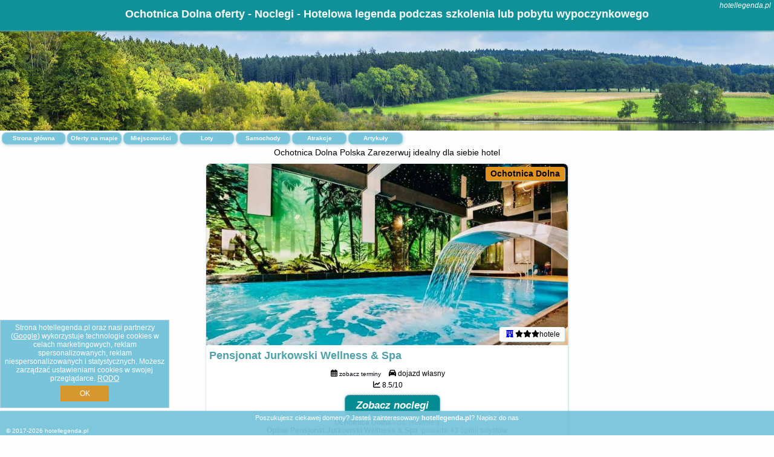

--- FILE ---
content_type: text/html; charset=UTF-8
request_url: https://hotellegenda.pl/noclegi/ochotnica-dolna/pensjonat-jurkowski-wellness--spa/4628838
body_size: 3464
content:
<!DOCTYPE HTML>

<html lang='pl'>

<head>
<meta charset='utf-8'><meta name='viewport' content='width=device-width, initial-scale=1'><meta name='author' content='hotellegenda.pl *** PolskiePortale.pl Sp. z o.o.'><meta name='google-site-verification' content='yvOM56apBfNca763GbIkNf-b46wyC18X4afyYHSSMcQ'><link rel='canonical' href='https://hotellegenda.pl/miejscowosc/ochotnica-dolna'><link rel='sitemap' type='application/xml' title='Site Map' href='/sitemap.xml'><link rel='dns-prefetch' href='//q-xx.bstatic.com'><link rel='dns-prefetch' href='//api.maptiler.com'><link rel='dns-prefetch' href='//pagead2.googlesyndication.com'><link rel='dns-prefetch' href='//cdnjs.cloudflare.com'>
<link href='https://hotellegenda.pl/favicon7.ico' rel='shortcut icon' type='image/x-icon'>
<meta name='robots' content='index, follow'><meta name='robots' content='max-image-preview:large'>
<meta name='keywords' content='Ochotnica Dolna, city, miejscowość, Polska, hotel, hotele, polska, noclegi, zwiedzanie, rezerwacja, legendy, hotellegenda.pl'>
<meta name='description' content='Hotele Polska Ochotnica Dolna Zarezerwuj hotel na pobyt służbowy lub prywatny. ➡ hotellegenda.pl'>
<title>Ochotnica Dolna oferty - Noclegi - Hotelowa legenda podczas szkolenia lub pobytu wypoczynkowego</title>
<script src='https://code.jquery.com/jquery-3.6.0.min.js'></script><link href='/_css/affiliate6_min.css?0114' rel='stylesheet'>
<!-- Global site tag (gtag.js) - Google Analytics -->
<script async src="https://www.googletagmanager.com/gtag/js?id=G-450R68E3M3"></script>
<script>
  window.dataLayer = window.dataLayer || [];
  function gtag(){dataLayer.push(arguments);}
  gtag('js', new Date());
  gtag('config', 'G-450R68E3M3');
  gtag('config', 'UA-3412385-15');
  setTimeout("gtag('event', '30s', {'event_category':'hotellegenda.pl', 'event_label':'site_read'});",30000);
</script>
<!-- END Global site tag (gtag.js) - Google Analytics -->
</head>
<body id='body' data-portalversion='6' data-testversion='A'>


<header><div id='siteDomain'><i><a href='/' title='home page' class='homePage link' style='color:white;'>hotellegenda.pl</a></i></div><h1 id='siteTitle'><strong>Ochotnica Dolna oferty - Noclegi - Hotelowa legenda podczas szkolenia lub pobytu wypoczynkowego</strong></h1></header>
<aside style='background-image:url("https://hotellegenda.pl/_img/aside6.jpg");' class='otherView'></aside>

<main><h2>Ochotnica Dolna Polska Zarezerwuj idealny dla siebie hotel</h2><a href='/' title='Strona główna z ofertami' id='offersCount' class='link'>Strona główna</a><a href='/noclegi-mapa' title='Oferty na mapie' id='mapLink' class='link'>Oferty na mapie</a><a href='/miejscowosc' title='Miejscowości na mapie' id='mapCity' class='link'>Miejscowości</a><a href='/loty/wszystkie/rezerwuj' id='flightsLink' title='Loty' class='link'>Loty</a><a href='/samochody/wszystkie/rezerwuj' id='carsLink' title='Samochody' class='link'>Samochody</a><a href='/atrakcje' title='Atrakcje' id='attractionLink' class='link'>Atrakcje</a><a href='/artykul' title='Artykuły' id='articleLink' class='link'>Artykuły</a><div class='promoOfferContainer' id='offerContainer'>

<article class='offerBox offerItem offerItemShort' itemscope itemtype='https://schema.org/Hotel' data-lp='1' style='background-image:url("https://hotellegenda.pl/_img/blank_photo.jpg")'><a href='/noclegi/ochotnica-dolna/rezerwuj/150225' target='_blank' itemprop='url' class='offerPhoto' style='background-image:url("https://q-xx.bstatic.com/xdata/images/hotel/max750/340421151.jpg?k=9adc5fa62b52e55d4d08011824256e4904eebe49e4569ae625f1771a08a39189&o=&a=355109")' title='[1] Pensjonat Jurkowski Wellness & Spa' rel='nofollow' onclick="gtag('event', 'Afiliacja', {'event_category':'BG', 'event_label':'zdjecie'});"></a>
<div class='offerDetails'><h5 class='offerName'><strong itemprop='name'>Pensjonat Jurkowski Wellness & Spa</strong></h5><h6 class='offerDestination' itemprop='address'><a href='/miejscowosc/ochotnica-dolna' title='oferty Ochotnica Dolna' class='link'>Ochotnica Dolna</a></h6><p class='offerTerm' title='zobacz terminy'>&nbsp;<i class='far fa-calendar-alt'></i>  <a href='/noclegi/ochotnica-dolna/rezerwuj/150225' target='_blank' class='link' title='różne terminy wycieczki do Ochotnica Dolna' rel='nofollow' onclick="gtag('event', 'Afiliacja', {'event_category':'BG', 'event_label':'terminy'});"><small>zobacz terminy</small></a></p><p class='offerCategory'>&nbsp;<a href='/noclegi/ochotnica-dolna/pensjonat-jurkowski-wellness--spa/150225' title='oferta' class='offerCategory-link'><i class='fas fa-hotel'></i></a> <i class='fas fa-star'></i><i class='fas fa-star'></i><i class='fas fa-star'></i>hotele</p><p class='offerTravel'>&nbsp;<i class='fas fa-car'></i> dojazd własny</p><p class='offerRating'>&nbsp;<i class='fas fa-chart-line'></i> 8.5/10</p><a href='/noclegi/ochotnica-dolna/pensjonat-jurkowski-wellness--spa/150225' target='_blank' class='lookLink' title='Wczasy - Polska' rel='nofollow' onclick="gtag('event', 'Afiliacja', {'event_category':'BG', 'event_label':'zobacz'});">Zobacz noclegi</a></div><div class='offerDetailsExtended'><p itemprop='address' itemscope itemtype='https://schema.org/PostalAddress'><strong itemprop='addressLocality'>Ochotnica Dolna</strong> - <span itemprop='streetAddress'>oś. Równie 1</span></p><div class='offerAdditionalOpinion'><h3><strong>Opinie Pensjonat Jurkowski Wellness & Spa</strong>: posiada <a href='/noclegi/ochotnica-dolna/rezerwuj/150225' class='link' target='_blank' rel='nofollow' onclick="gtag('event', 'Afiliacja', {'event_category':'BG', 'event_label':'opinie'});">43 opinii</a> turystów</h3></div><div class='offerAdditionalInformation' itemprop='description'>Obiekt Pensjonat Jurkowski Wellness & Spa, usytuowany w miejscowości Ochotnica Dolna, oferuje ogród, bezpłatny prywatny parking, wspólny salon oraz taras. Odległość ważnych miejsc od obiektu: Zamek w Niedzicy – 30 km. W hotelu zapewniono bezpłatne Wi-Fi. W okolicy znajdują się ciekawe miejsca takie jak: Termy Bania ( 37 km), Ścieżka w koronach drzew ( 45 km). Goście mogą odprężyć się w centrum spa i odnowy biologicznej z krytym basenem, sauną i wanną z hydromasażem. Obiekt zapewnia też bar.Serwowane jest śniadanie w formie bufetu lub kontynentalne.Obiekt dysponuje placem ...<br><br>Dodatkowe informacje o ofercie Polska - Ochotnica Dolna - Pensjonat Jurkowski Wellness & Spa, opinie wczasowiczów a także <b>wolne terminy</b> znajdują na stronie <a href='/noclegi/ochotnica-dolna/rezerwuj/150225' class='link' target='_blank' rel='nofollow' onclick="gtag('event', 'Afiliacja', {'event_category':'BG', 'event_label':'hotel'});">naszego partnera</a>.<br><br></div></div><p class='idInfo' title='Oferta naszego partnera: Booking.com'>BG.150225</p></article>

<script id='resultsId' data-portalid='377' data-adsense='1' data-portalversion='6' type='text/json'>{"0":150225}</script>

<script id='resultsInfo' type='text/json'>{"count":{"ALL":1,"SQL":1,"BG":1,"II":0,"TL":0,"AC":0,"PP":0,"Loop":1},"max":{"Limit":1,"BG":1,"II":1,"TL":1,"AC":1,"PP":1},"idList":{"BG":{"0":"5513905"}}}</script>

<script id='resultsMap' type='text/json' data-reload='YES'></script>

<script id='globalWhere' type='text/json'>{"place":null,"name":null,"category":"50","portal":null,"searchRadius":0,"whereXY":"","deltaNSEW":{"0":80,"1":20,"2":60,"3":-30},"deltaLimitNSEW":{"0":80,"1":20,"2":60,"3":-30},"partnerAff":{"0":"PP","1":"II","2":"BG","3":"TL"},"detailedTrail":"SnnnnnnnnnnnnnnnnnnS"}</script>
</div>
<ins class='adsbygoogle' style='display:block; margin-top:35px;' data-ad-format='fluid' data-ad-layout-key='-cx-1x+1k-32+dn' data-ad-client='ca-pub-6460175736944505' data-ad-slot='3136731869'></ins><script>(adsbygoogle = window.adsbygoogle || []).push({});</script>

</main>

<div id='cookiesInfo'>Strona hotellegenda.pl oraz nasi partnerzy (<a href="https://policies.google.com/technologies/partner-sites" target="_blank">Google</a>) wykorzystuje technologie cookies w celach marketingowych, reklam spersonalizowanych, reklam niespersonalizowanych i statystycznych. Możesz zarządzać ustawieniami cookies w swojej przeglądarce. <a href="https://polskieportale.pl/rodo" target="_blank">RODO</a> <span id='cookiesOk'>OK</span></div>
<div id='backToTop' data-visible='0'><i class='fas fa-chevron-circle-up fa-2x'></i></div>

<footer id='footer' data-p1='miejscowosc' data-p2='ochotnica-dolna'>Poszukujesz ciekawej domeny? Jesteś zainteresowany <strong>hotellegenda.pl</strong>? <a href='https://polskieportale.pl/domeny/7d1d270116010fb597c6ecf21366dd0b' target='_blank' title='kontakt w sprawie domeny'>Napisz do nas</a><small id='footerAuthor'>&copy; 2017-2026 <a href='https://polskieportale.pl' target='_blank'>hotellegenda.pl</a></small></footer>
<script data-ad-client='ca-pub-6460175736944505' async src='//pagead2.googlesyndication.com/pagead/js/adsbygoogle.js'></script><script src='/_js/pl_site_min.js?0114' async></script><script src='https://cdnjs.cloudflare.com/ajax/libs/font-awesome/6.1.1/js/all.min.js' crossorigin='anonymous'></script><script src='https://cdnjs.cloudflare.com/ajax/libs/lightbox2/2.10.0/js/lightbox.min.js' async></script>
<link href='https://cdnjs.cloudflare.com/ajax/libs/lightbox2/2.10.0/css/lightbox.min.css' rel='stylesheet'>


</body>
</html>

--- FILE ---
content_type: text/html; charset=utf-8
request_url: https://www.google.com/recaptcha/api2/aframe
body_size: 264
content:
<!DOCTYPE HTML><html><head><meta http-equiv="content-type" content="text/html; charset=UTF-8"></head><body><script nonce="-bEwIJgauccJiuy6sa5h6A">/** Anti-fraud and anti-abuse applications only. See google.com/recaptcha */ try{var clients={'sodar':'https://pagead2.googlesyndication.com/pagead/sodar?'};window.addEventListener("message",function(a){try{if(a.source===window.parent){var b=JSON.parse(a.data);var c=clients[b['id']];if(c){var d=document.createElement('img');d.src=c+b['params']+'&rc='+(localStorage.getItem("rc::a")?sessionStorage.getItem("rc::b"):"");window.document.body.appendChild(d);sessionStorage.setItem("rc::e",parseInt(sessionStorage.getItem("rc::e")||0)+1);localStorage.setItem("rc::h",'1768973105492');}}}catch(b){}});window.parent.postMessage("_grecaptcha_ready", "*");}catch(b){}</script></body></html>